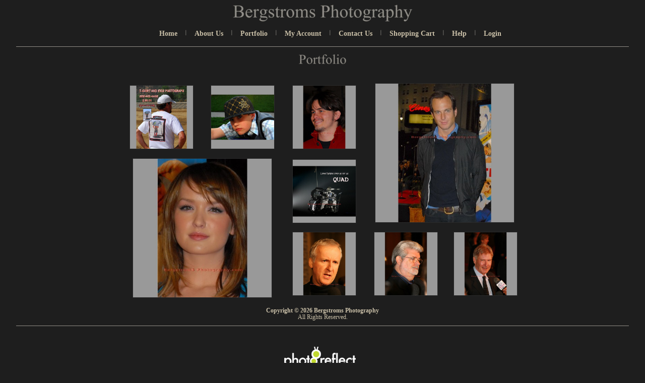

--- FILE ---
content_type: text/html; charset=utf-8
request_url: https://www.photoreflect.com/store/StorePortfolio.aspx?p=42139
body_size: 10907
content:


<!DOCTYPE html PUBLIC "-//W3C//DTD XHTML 1.0 Transitional//EN" "http://www.w3.org/TR/xhtml1/DTD/xhtml1-transitional.dtd">
<html xmlns="http://www.w3.org/1999/xhtml">
<head id="ctl01_Head1"><meta http-equiv="X-UA-Compatible" content="IE=edge" />
<meta http-equiv="MSThemeCompatible" content="yes" />
<script id="ctl01_ctl07" type="text/javascript" src="/store/js/jsShared/L10n.en-US.js"></script><script id="ctl01_ctl06" type="text/javascript" src="/store/js/jsShared/jquery/jquery.min.js"></script><script id="ctl01_ctl05" type="text/javascript" src="/store/js/jsShared/L10n.core.js"></script><script id="ctl01_ctl04" type="text/javascript" src="/store/js/jsShared/store.js"></script><script id="ctl01_ctl03" type="text/javascript" src="/store/js/help.js"></script><title>
	Bergstroms Photography at PhotoReflect
</title><meta property="og:title" content="Bergstroms Photography" /><meta property="og:type" content="website" /><meta property="og:image" content="https://BergstromSPhotos.photoreflect.com/web/bin/prpv.dll?cmd=logo&amp;id=0LWM&amp;f=1&amp;w=200&amp;h=200&amp;ha=c&amp;va=m" /><meta property="og:image:height" content="200" /><meta property="og:image:width" content="200" /><meta property="og:url" content="https://BergstromSPhotos.photoreflect.com" /><meta property="og:site_name" content="www.photoreflect.com" /><meta property="og:description" content="Photos professionally photographed by Bergstroms Photography © 2026" /><meta property="twitter:card" content="summary" /><meta property="twitter:site" content="@photoreflect" /><meta property="twitter:title" content="Bergstroms Photography" /><meta property="twitter:description" content="Photos professionally photographed by Bergstroms Photography © 2026" /><meta property="twitter:image" content="https://BergstromSPhotos.photoreflect.com/web/bin/prpv.dll?cmd=logo&amp;id=0LWM&amp;f=1&amp;w=200&amp;h=200&amp;ha=c&amp;va=m" /><meta property="fb:app_id" content="253185321409992" /><link id="ctl01_Link1" rel="stylesheet" type="text/css" href="CSS/global.css" /><link id="ctl01_ctl01" type="text/css" href="fonts/WebFonts/PhotoReflectWebDingsRegular.css" rel="Stylesheet" /><meta id="ctl01_ctl02" http-equiv="imagetoolbar" content="no" />
    <prx:GoogleTagManager ID="GoogleTagManager" GtmId="GTM-W3PZGH9"></prx:GoogleTagManager>
    <!--[if lt IE 7]>
	        <style type="text/css">
                .contacthdr { white-space:normal; }
            </style>
	<![endif]-->
<link id="ctl01_ctl08" href="App_Themes/Horz3colScenery4/Default.css" type="text/css" rel="stylesheet" /></head>
<body id="ctl01_storeBody" oncontextmenu="return false;" class="storeportfolio-body Chrome120 pid-0lwm">
    <form name="aspnetForm" method="post" action="StorePortfolio_9.aspx?p=42139" id="aspnetForm">
<div>
<input type="hidden" name="__VIEWSTATE" id="__VIEWSTATE" value="5cy1/Se/VFcX9Nw1h8knYkngGMzHVSj0NCBEn5c/qu9A/Evl3/tFIjLlpmqZz4/pkzSLMRkxa+h6puEFe5a8DNE3JA6Vo2KCUMDaOYLM3c9pjaeGCHY1Kqh6ZOkV6kvemQKigEkPARD2I5OqJIZWOqBihOAUyKqIFZagvXc13klZ631tc/JoIMkNBaepUknr3KIFHI+psEUr0mHBHacKwD2mo0XFIHFRqiML/XyHmUU4PvvWGeGCcNSNNAgFjKmiaAdfkZQJso+wVQyesYnJDA36zukEY21wo7+Rogbq1C1jnAKSMEtNC2Tq3+yj9EyOrIzb9Qm1Rc1lYWbuSqKJMqY3C+VMpuwlJCHTIljDMHf8sBMVK7oXsVxsxyMA0hlVe+zjg97ENsUs+dcHqKBL8qFWvErjmsmPHEIlr/A0lZR45ROWIAEfqBFnN1Bz5J66PnBW5GFBcL+lArFdFI2DrH82wmZEDkFk+eJ7fOH5tKiz3pMDmbAjkUjHZSdJxkorhtpXzw8DBFCmseaX3OMh43pyokS52edICPJoBXueWY+OcteDInM6s2lfNi13Rs9546fuCj+VGuPvkNUWvhwGpUGfprX/0pCecYDTDgL7NO+XOj4gXlKuSjyH9duihaIwBcH/lPD9O8nUJ6xkSKFYH+TLGjQMQdor4/Y/JS92C04xYcvWqPsk4VcxXfvsw1dkhv00M2AY5TJVF2VTMn4Mbp/Tz9o6tAQ3odn1AUTfki+Rbeco8YrCqmu/Vor/NW1CSxKOr68C5MK8QUZQZGnrCklid1M0LG6D22zqLCVGVGbetW7/QE0Cp+jvuShtxSM9EEl7UT7kWA16/UPK/mWZyAyOCrdp04D+RjwtsmRP+21YALj8isTP5V27eu0LVnTE3SCL+oCbcIXai3WW/F4x2zJ/kFc24xA5okMp15+HMouR6zIqZABCaPhtYr1sF0tQdU4EqZwXDKZd/iCUXNzkAR75e0hXOdHTTbH2Vb2ZhWTq5IOaABTf0qens/3UM4Y5TKCE+33nunOoRCSuwcLBkTEmsNSNXWPo43qwngsJAvgMx93Dw1ARxBZqvdgpHxIBZLEO46hMM+71LvBbU3Xvdy7LLPR/ZVkgML74+1ESH3lW9rD59ItOo2VxklY1vN3m5iGjSYG7BwwntG1iZdapLNfI9kqawAaBMb+5rQBPqG4QM3q6mD3I2AB4jfYIySdcEGt02H6G+/YWJBiWSA+Ye6UVFWjZmSpGg/WafqqqPbRxnp5y2I01VZ5H6xjPlM4cMyEPdjBKPWMQNt7XZG8uaGrV2JctMCyxgH/KV0GM8tkrMB1IxN4t7VY+FWNfKNTHp8f0utzaDCQX5/My5DiJHb3YfKRigwaK6sG8bPL4oLPqyGqnU5Yw2yQ1eDefV1UxEJUBON/g2n164DGVvuJN/3q2lTqC7wDPlcfSgesRbJ/H7Pnkc2YYVeJZ7KyngqMfEFUjozH7uDDcefR/8YH4n/du06kXiav77IhnVzo6SEgnFxvriQ7MjcU6eG6CpBiohU/OSWnhh36GpqmmNgZwW45Jl2M32AyTCxaSFnaWaMp43wZiriOKqVqmqRiNDvFq71cAD/DRn/hXWYriZNUut0aRJ9R7HE78UFY6QNV/sjnDLBcOGAieBAO5+YRbWeTmJlDz1/5mIYec8f7Bi0e8u4J1W+DDPkqB2QhlL52WS9HUBvspJEif9mKIIzZMvoB61EHzb9cuvEQeW7aYvVn0SP/0T+hy8Ec44lQhvol4EHS6fnsDAK7Ru3q3PBECaLQ2LiRga1VnM0pqBPPj/hJ4707BaN82JI3fpCtNWU9EOIvW2tw2ZDzdIlo/KFhSTIGZ1WN3F8bhPtgAy1D+jxJGf6yfs7/QNpexmnGbyEzjAxqobyhCEEotwog65oQEBqiO8ZWSHQy5uNmjMHfECUKPVe3b0uvN83dmNrfowFcqVFdXWZKy5pjrKEu2hAtQXxAAmpSLu2wUo+RGJUE9YhbqeXG8692oCr3XlR/SJPJMjOPUqs9Qrs2mzB3KrJl8dl/LOTkbIxaNSNTko6PIdWBuB8mmxylceutCaq3QwS8gr7KhMVl3M+WlP1/ZD7g6oE8MD3LlLCa5XvgNQ3Dgd5bBumGaESv6VOswcrGc0NoxzY4r1wJJvt99VvPOIA5lMiTtVzJzyZLm0s/G3wb6i/7SgKOtDX1fMmJXTcmL8PHunXzD/gyXRy5CCtwqd2Y47p1OqpqEYuScmBrtsBT4iO4aG8bVem4TbqT/gndSXBHeWo8ySe28Qi+KDi++jieMbi4+r5S6DXPhitcUdDUPNqFmOg1LKx9Nm2BYkzfcSVLtwwBxIt2fz3wkiV6JxZSZvCVLf/Ot+tpChbVZHT9gbd7Fw5biep6tpD9NHVCBmegsHg8umLJV6neXsXLsqJ6Yr5q6VRHGwWQdgTQ+5UjgVZGr+zzYv/p6tsOLW2KfHMkIEbZBtHMuKwSQeu9fR4R1qA99w/pfK7u06VX0ZNQ6rNgUmD3FO/JrhmCipwRRELLDC456+La1Ej5z8R/Mhm8PEqNOmwts4RydrDJbfnHfdOHJ4eVN+HpiWoQ0PNNG/Edt30/PkLVF6YPRzT+ttURlXPG5lz8hlll+wA3wR6fHNZR2G/pn27qsKV9dhE1ESGkxXHbFQQ2aJM1ud6RPUAdjumOxH70ckR/ahUKa6MUcKtoReQiOzDO6hyaN8sGiCs7/VpX/XNWTNFgqV711jb4kDnoqMZ5I3j2C/hl03jrEeQQcuF5LGgLPgugtcnjAB3IuDRb7aA+0nXmrr+ju7lkHQPJHLAzgyd6JiFrhlwWs4AkumQXO+BmBbWWbc+dDqhiVuy8GFxCLSIxKQhK0hkn2K9gFjyxb9yKu2jj0BK1ZndzECjcxPgIfSCZHmJAdo6uwh/ydeeVkH8DluhR4ze+vOSbjdjoOER8KKNNBvhK0Zkv9BSpvbkk00X+kRPVC5w8eqyaO6nmWO8CB0XcOv5kUU7LQcH5mFjqJMT+f7Z0MUyHCkNNGU4U7ktJAiMIevB8OZ/dhyEqXevR3S5VxWZLzLTzBOsDo729/2/Og0nct+XJ/zw2evHtw/[base64]/pzQYyKKUgIH+9ZqFImchjXbl7gY9CL62vyH8aF2GVQkl43CIZ7/zmgqmmicM/Qs1hdUP7pXfRsD6r2/FmPd6mdk9HsYIUXPpIU6HKwre3L3DBO8UleCeWsPnx0LavRlQllzjwOxVfFR/lGEaVSxi5XniAUv+t6vvBuX+mRsU1/FzmeSEjXN9kZlMdprKIJ/n5hWsC92+txMdmQOmDnsQMucbLUw+fDyTp4ESl3MJvOfmUazxY7MCyGQwoMSLuai17KfEGh0wZXQaxvOvt/T9Hq951sK/nbow3IZgh8yPppKH/HZzrD6nfH5miVGgiewg==" />
</div>


<script src="/store/js/jsShared/jquery/jquery.blockui.js" type="text/javascript"></script>
<script src="/store/js/jsShared/jquery/blockuidefaults.js" type="text/javascript"></script>
<script src="/store/js/jsShared/jquery/jquery.class.js" type="text/javascript"></script>
<script src="/store/js/jsShared/EdgPage.js" type="text/javascript"></script>
<script src="/store/js/jsShared/EdgControl.js" type="text/javascript"></script>
<script type="text/javascript">
//<![CDATA[
Global = {VirtualRoot: '/store'};window.ieSelectZIndexBug = false;
//]]>
</script>

<script src="/store/js/prport.js" type="text/javascript"></script>
<script src="/store/js/jsShared/jquery/jquery.cookie.js" type="text/javascript"></script>
<script src="/store/js/jsShared/json.js" type="text/javascript"></script>
    <center>
        <div style="width: 100%; padding: 3px 0px 8px 0px; text-align: center;">
            
<div id="ctl01_JTextCompany_ImageDiv" style="width:100%;height:40px;max-width:550px;background-image:url(/jtxt/r.jtxt?a=c&amp;t0=Bergstroms+Photography&amp;w=550&amp;h=40&amp;st=1403);background-repeat:no-repeat;background-position:center top;margin:auto;"></div>

        </div>
        <div style="width: 100%; text-align: center; vertical-align: middle; font-size: 1.1em;">
            <div class="header">
                <ul>
                    <li id="ctl01_LiHome">
                        <a id="ctl01_HyperLinkHome" href="store.aspx?p=42139">Home</a>
                    </li>
                    <li id="ctl01_LiAboutUs">
                        <a id="ctl01_HyperLinkAboutUs" href="StoreAbout.aspx?p=42139">About Us</a>
                    </li>
                    <li id="ctl01_LiPortfolio">
                        <a id="ctl01_HyperLinkPortfolio" href="StorePortfolio.aspx?p=42139">Portfolio</a>
                    </li>
                    <li id="ctl01_LiMyAccount">
                        <a id="ctl01_HyperLinkMyAccount" href="account/myaccount.aspx">My Account</a>
                    </li>
                    <li id="ctl01_LiContactUs">
                        <a id="ctl01_HyperLinkContactUs" href="StoreContact.aspx?p=42139">Contact Us</a>
                    </li>
                    <li id="ctl01_LiShoppingCart">
                        <a id="ctl01_HyperLinkShoppingCart" href="Cart.aspx">Shopping Cart</a>
                    </li>
                    <li id="ctl01_LiHelp">
                        <a id="ctl01_HyperLinkHelp" href="javascript:(function() { $(&#39;div[id$=PanelHelp]&#39;).slideToggle(); })();">Help</a>
                    </li>
                    <li id="ctl01_LiLogin">
                        <a id="ctl01_HyperLinkLogin" href="/store/Login.aspx?returnurl=https%3a%2f%2fwww.photoreflect.com%2fstore%2fStorePortfolio.aspx%3fp%3d42139">Login</a>
                    </li>
                </ul>
            </div>
        </div>
        
        
        <div class="portfolio" style="text-align: center; width: 95%; margin: 10px 0px 10px 0px;
            padding: 10px 0px 10px 0px;">
            <center>
                
                
                
                
                
 <div id="StorePortfolioPage" class="store-page" >
    <table border="0" cellpadding="0" cellspacing="0" class="storePortfolio" style="text-align: center; margin: auto;">
        <tr>
            <td align="center">
                <div class="portfolioJtxt">
                    <h1><img id="ctl01_CPCenter_JTextPort_Image1" src="/jtxt/r.jtxt?a=c&amp;t0=Portfolio&amp;w=300&amp;h=30&amp;st=1403&amp;gif=1&amp;alt=1403" alt="Portfolio" style="height:30px;width:300px;border-width:0px;" />

</h1>
                </div>
                
            </td>
        </tr>
    </table>
    
    <table width="800" border="1" cellspacing="0" cellpadding="0" class="storePortfolio"
        style="text-align: center; margin: auto;">
        <tr>
            <td style="width: 20%">
                <table class="bordercolor" cellspacing="0" cellpadding="0" style="text-align: center;
                    margin: auto;">
                    <tr>
                        <td class="portfoliobg">
                        </td>
                        <td class="portfoliobg">
                        </td>
                        <td class="portfoliobg">
                        </td>
                    </tr>
                    <tr>
                        <td class="portfoliobg">
                        </td>
                        <td class="portfoliobg">
                            <a href="javascript:showOne('Photo1')">
                                <img src="https://www.photoreflect.com/web/bin/prpv.dll?cmd=photo&z=6B790E56EB606419E4120A620F396DE0A2106CFF31995BD52772B938FFE7CE98E7871F73BBB716DB8B599041D60B1673&ts=1219430444&s=125" id="ctl01_CPCenter_Photo1" name="Photo1" height="125" width="125" class="portfoliopad" alt="Portfolio" onload="protectImage(this)" i="0LWMPORT000088" /></a>
                        </td>
                        <td class="portfoliobg">
                        </td>
                    </tr>
                    <tr>
                        <td class="portfoliobg">
                        </td>
                        <td class="portfoliobg">
                        </td>
                        <td class="portfoliobg">
                        </td>
                    </tr>
                </table>
            </td>
            <td style="width: 20%">
                <table class="bordercolor" cellspacing="0" cellpadding="0" style="text-align: center;
                    margin: auto;">
                    <tr>
                        <td class="portfoliobg">
                        </td>
                        <td class="portfoliobg">
                        </td>
                        <td class="portfoliobg">
                        </td>
                    </tr>
                    <tr>
                        <td class="portfoliobg">
                        </td>
                        <td class="portfoliobg">
                            <a href="javascript:showOne('Photo2')">
                                <img src="https://www.photoreflect.com/web/bin/prpv.dll?cmd=photo&z=6B790E56EB606419E4120A620F396DE0A2106CFF31995BD562E99AC2C70A3BDDE7871F73BBB716DB8B599041D60B1673&ts=1219430444&s=125" id="ctl01_CPCenter_Photo2" name="Photo2" height="125" width="125" class="portfoliopad" alt="Portfolio" onload="protectImage(this)" i="0LWMPORT000009" /></a>
                        </td>
                        <td class="portfoliobg">
                        </td>
                    </tr>
                    <tr>
                        <td class="portfoliobg">
                        </td>
                        <td class="portfoliobg">
                        </td>
                        <td class="portfoliobg">
                        </td>
                    </tr>
                </table>
            </td>
            <td style="width: 20%">
                <table class="bordercolor" border="0" cellspacing="0" cellpadding="0" style="text-align: center;
                    margin: auto;">
                    <tr>
                        <td class="portfoliobg">
                        </td>
                        <td class="portfoliobg">
                        </td>
                        <td class="portfoliobg">
                        </td>
                    </tr>
                    <tr>
                        <td class="portfoliobg">
                        </td>
                        <td class="portfoliobg">
                            <a href="javascript:showOne('Photo3')">
                                <img src="https://www.photoreflect.com/web/bin/prpv.dll?cmd=photo&z=6B790E56EB606419E4120A620F396DE0A2106CFF31995BD5AD473584BC66C86FE7871F73BBB716DB8B599041D60B1673&ts=1219430444&s=125" id="ctl01_CPCenter_Photo3" name="Photo3" height="125" width="125" class="portfoliopad" alt="Portfolio" onload="protectImage(this)" i="0LWMPORT000012" /></a>
                        </td>
                        <td class="portfoliobg">
                        </td>
                    </tr>
                    <tr>
                        <td class="portfoliobg">
                        </td>
                        <td class="portfoliobg">
                        </td>
                        <td class="portfoliobg">
                        </td>
                    </tr>
                </table>
            </td>
            <td rowspan="2" colspan="2" style="padding-bottom: 10px">
                <table class="bordercolor" cellspacing="0" cellpadding="0" style="text-align: center;
                    margin: auto; ">
                    <tr>
                        <td class="portfoliobg">
                        </td>
                        <td class="portfoliobg">
                        </td>
                        <td class="portfoliobg">
                        </td>
                    </tr>
                    <tr>
                        <td class="portfoliobg">
                        </td>
                        <td class="portfoliobg">
                            <a href="javascript:showOne('Photo4')">
                                <img src="https://www.photoreflect.com/web/bin/prpv.dll?cmd=photo&z=6B790E56EB606419E4120A620F396DE0A2106CFF31995BD538C4089045CC3DBBE7871F73BBB716DB8B599041D60B1673&ts=1219430444&s=275" id="ctl01_CPCenter_Photo4" name="Photo4" height="275" width="275" class="portfoliopad" alt="Portfolio" onload="protectImage(this)" i="0LWMPORT000013" /></a>
                        </td>
                        <td class="portfoliobg">
                        </td>
                    </tr>
                    <tr>
                        <td class="portfoliobg">
                        </td>
                        <td class="portfoliobg">
                        </td>
                        <td class="portfoliobg">
                        </td>
                    </tr>
                </table>
            </td>
        </tr>
        <tr>
            <td rowspan="2" colspan="2" style="padding-top: 10px">
                <table class="bordercolor" cellspacing="0" cellpadding="0" style="text-align: center;
                    margin: auto;">
                    <tr>
                        <td class="portfoliobg">
                        </td>
                        <td class="portfoliobg">
                        </td>
                        <td class="portfoliobg">
                        </td>
                    </tr>
                    <tr>
                        <td class="portfoliobg">
                        </td>
                        <td class="portfoliobg" >
                            <a href="javascript:showOne('Photo5')">
                                <img src="https://www.photoreflect.com/web/bin/prpv.dll?cmd=photo&z=6B790E56EB606419E4120A620F396DE0A2106CFF31995BD54F19B5BECE8343C4E7871F73BBB716DB8B599041D60B1673&ts=1219430444&s=275" id="ctl01_CPCenter_Photo5" name="Photo5" height="275" width="275" class="portfoliopad" alt="Portfolio" onload="protectImage(this)" i="0LWMPORT000016" /></a>
                        </td>
                        <td class="portfoliobg">
                        </td>
                    </tr>
                    <tr>
                        <td class="portfoliobg">
                        </td>
                        <td class="portfoliobg">
                        </td>
                        <td class="portfoliobg">
                        </td>
                    </tr>
                </table>
            </td>
            <td>
                <table class="bordercolor" cellspacing="0" cellpadding="0" style="text-align: center;
                    margin: auto;">
                    <tr>
                        <td class="portfoliobg">
                        </td>
                        <td class="portfoliobg">
                        </td>
                        <td class="portfoliobg">
                        </td>
                    </tr>
                    <tr>
                        <td class="portfoliobg">
                        </td>
                        <td class="portfoliobg">
                            <a href="javascript:showOne('Photo6')">
                                <img src="https://www.photoreflect.com/web/bin/prpv.dll?cmd=photo&z=6B790E56EB606419E4120A620F396DE0A2106CFF31995BD5815B94C0C94A9BD9E7871F73BBB716DB8B599041D60B1673&ts=1219430444&s=125" id="ctl01_CPCenter_Photo6" name="Photo6" height="125" width="125" class="portfoliopad" alt="Portfolio" onload="protectImage(this)" i="0LWMPORT000019" /></a>
                        </td>
                        <td class="portfoliobg">
                        </td>
                    </tr>
                    <tr>
                        <td class="portfoliobg">
                        </td>
                        <td class="portfoliobg">
                        </td>
                        <td class="portfoliobg">
                        </td>
                    </tr>
                </table>
            </td>
        </tr>
        <tr>
            <td>
                <table class="bordercolor" cellspacing="0" cellpadding="0" style="text-align: center;
                    margin: auto;">
                    <tr>
                        <td class="portfoliobg">
                        </td>
                        <td class="portfoliobg">
                        </td>
                        <td class="portfoliobg">
                        </td>
                    </tr>
                    <tr>
                        <td class="portfoliobg">
                        </td>
                        <td class="portfoliobg">
                            <a href="javascript:showOne('Photo7')">
                                <img src="https://www.photoreflect.com/web/bin/prpv.dll?cmd=photo&z=6B790E56EB606419E4120A620F396DE0A2106CFF31995BD5687C2A223C3A3A47E7871F73BBB716DB8B599041D60B1673&ts=1219430444&s=125" id="ctl01_CPCenter_Photo7" name="Photo7" height="125" width="125" class="portfoliopad" alt="Portfolio" onload="protectImage(this)" i="0LWMPORT000020" /></a>
                        </td>
                        <td class="portfoliobg">
                        </td>
                    </tr>
                    <tr>
                        <td class="portfoliobg">
                        </td>
                        <td class="portfoliobg">
                        </td>
                        <td class="portfoliobg">
                        </td>
                    </tr>
                </table>
            </td>
            <td style="width: 20%">
                <table class="bordercolor" cellspacing="0" cellpadding="0" style="text-align: center;
                    margin: auto;">
                    <tr>
                        <td class="portfoliobg">
                        </td>
                        <td class="portfoliobg">
                        </td>
                        <td class="portfoliobg">
                        </td>
                    </tr>
                    <tr>
                        <td class="portfoliobg">
                        </td>
                        <td class="portfoliobg">
                            <a href="javascript:showOne('Photo8')">
                                <img src="https://www.photoreflect.com/web/bin/prpv.dll?cmd=photo&z=6B790E56EB606419E4120A620F396DE0A2106CFF31995BD5F0450F1D76F80329E7871F73BBB716DB8B599041D60B1673&ts=1219430444&s=125" id="ctl01_CPCenter_Photo8" name="Photo8" height="125" width="125" class="portfoliopad" alt="Portfolio" onload="protectImage(this)" i="0LWMPORT000021" /></a>
                        </td>
                        <td class="portfoliobg">
                        </td>
                    </tr>
                    <tr>
                        <td class="portfoliobg">
                        </td>
                        <td class="portfoliobg">
                        </td>
                        <td class="portfoliobg">
                        </td>
                    </tr>
                </table>
            </td>
            <td width="19%">
                <table class="bordercolor" border="0" cellspacing="0" cellpadding="0" style="text-align: center;
                    margin: auto;">
                    <tr>
                        <td class="portfoliobg">
                        </td>
                        <td class="portfoliobg">
                        </td>
                        <td class="portfoliobg">
                        </td>
                    </tr>
                    <tr>
                        <td class="portfoliobg">
                        </td>
                        <td class="portfoliobg">
                            <a href="javascript:showOne('Photo9')">
                                <img src="https://www.photoreflect.com/web/bin/prpv.dll?cmd=photo&z=6B790E56EB606419E4120A620F396DE0A2106CFF31995BD5EDA4ABC14E1DC817E7871F73BBB716DB8B599041D60B1673&ts=1219430444&s=125" id="ctl01_CPCenter_Photo9" name="Photo9" height="125" width="125" class="portfoliopad" alt="Portfolio" onload="protectImage(this)" i="0LWMPORT000022" /></a>
                        </td>
                        <td class="portfoliobg">
                        </td>
                    </tr>
                    <tr>
                        <td class="portfoliobg">
                        </td>
                        <td class="portfoliobg">
                        </td>
                        <td class="portfoliobg">
                        </td>
                    </tr>
                </table>
            </td>
        </tr>
        <tr>
            <td class="copyright" align="center" height="45" valign="bottom" colspan="5">
                <strong>
                    <span id="ctl01_CPCenter_Copyright">Copyright &copy; 2026 Bergstroms Photography</span></strong><br />
                All Rights Reserved. 
                <br />
            </td>
        </tr>
    </table>
</div>

            </center>
        </div>
        
        
        <div id="FindPhotos">
            
            
        </div>
        <div id="RecentEvents">
            
            
        </div>
        <div id="minicart">
            
            
        </div>
        <div style="max-width: 350px; margin-left: auto; margin-right: auto; clear: both; padding-top: 30px;">
                <div class="prlogo">
                </div>
        </div>
        <div style="padding: 10px; clear: both;">
            <a href="/store/Copyright.aspx" target="_top" style="display: inline;" class="menu">
                Copyright&nbsp;and&nbsp;Disclaimer </a>
            <span class="footersep">&nbsp;&nbsp;&nbsp;&nbsp;&nbsp;&nbsp;&nbsp;&nbsp;&nbsp;&nbsp;&nbsp;</span>
            <a href="/store/Privacy.aspx" target="_top" style="display: inline;" class="menu">
                PhotoReflect&nbsp;Privacy&nbsp;Policy</a>
            <span class="footersep">&nbsp;&nbsp;&nbsp;&nbsp;&nbsp;&nbsp;&nbsp;&nbsp;&nbsp;&nbsp;&nbsp;</span>
            <a href="javascript:MoreHelpClick();" target="_top" style="display: inline;" class="menu">
                Who&nbsp;Should&nbsp;I&nbsp;Contact?</a>
            <br />
            &copy;
            1999
            -
            <span id="ctl01_Date">2026</span>
            PhotoReflect LLC.
        </div>
    </center>
    
<div>

	<input type="hidden" name="__VIEWSTATEGENERATOR" id="__VIEWSTATEGENERATOR" value="E2F86BD7" />
</div>

<script type="text/javascript">
//<![CDATA[

var imagenames=[];
var padcolor="999999";

imagenames[0]="Photo1";
imagenames[1]="Photo2";
imagenames[2]="Photo3";
imagenames[3]="Photo4";
imagenames[4]="Photo5";
imagenames[5]="Photo6";
imagenames[6]="Photo7";
imagenames[7]="Photo8";
imagenames[8]="Photo9";

var portPhotos = [{"Id":"0LWMPORT000088","Flags":1025,"Src":"https:\/\/www.photoreflect.com\/web\/bin\/prpv.dll?cmd=photo&z=6B790E56EB606419E4120A620F396DE0A2106CFF31995BD52772B938FFE7CE98E7871F73BBB716DB8B599041D60B1673&ts=1219430444","PadColor":"999999"},{"Id":"0LWMPORT000009","Flags":1028,"Src":"https:\/\/www.photoreflect.com\/web\/bin\/prpv.dll?cmd=photo&z=6B790E56EB606419E4120A620F396DE0A2106CFF31995BD562E99AC2C70A3BDDE7871F73BBB716DB8B599041D60B1673&ts=1219430444","PadColor":"999999"},{"Id":"0LWMPORT000012","Flags":1025,"Src":"https:\/\/www.photoreflect.com\/web\/bin\/prpv.dll?cmd=photo&z=6B790E56EB606419E4120A620F396DE0A2106CFF31995BD5AD473584BC66C86FE7871F73BBB716DB8B599041D60B1673&ts=1219430444","PadColor":"999999"},{"Id":"0LWMPORT000013","Flags":1025,"Src":"https:\/\/www.photoreflect.com\/web\/bin\/prpv.dll?cmd=photo&z=6B790E56EB606419E4120A620F396DE0A2106CFF31995BD538C4089045CC3DBBE7871F73BBB716DB8B599041D60B1673&ts=1219430444","PadColor":"999999"},{"Id":"0LWMPORT000016","Flags":1025,"Src":"https:\/\/www.photoreflect.com\/web\/bin\/prpv.dll?cmd=photo&z=6B790E56EB606419E4120A620F396DE0A2106CFF31995BD54F19B5BECE8343C4E7871F73BBB716DB8B599041D60B1673&ts=1219430444","PadColor":"999999"},{"Id":"0LWMPORT000019","Flags":1028,"Src":"https:\/\/www.photoreflect.com\/web\/bin\/prpv.dll?cmd=photo&z=6B790E56EB606419E4120A620F396DE0A2106CFF31995BD5815B94C0C94A9BD9E7871F73BBB716DB8B599041D60B1673&ts=1219430444","PadColor":"999999"},{"Id":"0LWMPORT000020","Flags":1025,"Src":"https:\/\/www.photoreflect.com\/web\/bin\/prpv.dll?cmd=photo&z=6B790E56EB606419E4120A620F396DE0A2106CFF31995BD5687C2A223C3A3A47E7871F73BBB716DB8B599041D60B1673&ts=1219430444","PadColor":"999999"},{"Id":"0LWMPORT000021","Flags":1025,"Src":"https:\/\/www.photoreflect.com\/web\/bin\/prpv.dll?cmd=photo&z=6B790E56EB606419E4120A620F396DE0A2106CFF31995BD5F0450F1D76F80329E7871F73BBB716DB8B599041D60B1673&ts=1219430444","PadColor":"999999"},{"Id":"0LWMPORT000022","Flags":1025,"Src":"https:\/\/www.photoreflect.com\/web\/bin\/prpv.dll?cmd=photo&z=6B790E56EB606419E4120A620F396DE0A2106CFF31995BD5EDA4ABC14E1DC817E7871F73BBB716DB8B599041D60B1673&ts=1219430444","PadColor":"999999"},{"Id":"0LWMPORT000030","Flags":1028,"Src":"https:\/\/www.photoreflect.com\/web\/bin\/prpv.dll?cmd=photo&z=6B790E56EB606419E4120A620F396DE0A2106CFF31995BD5A8A29A67F08A4056E7871F73BBB716DB8B599041D60B1673&ts=1219430444","PadColor":"999999"},{"Id":"0LWMPORT000023","Flags":1025,"Src":"https:\/\/www.photoreflect.com\/web\/bin\/prpv.dll?cmd=photo&z=6B790E56EB606419E4120A620F396DE0A2106CFF31995BD5DAC0C64882EA4817E7871F73BBB716DB8B599041D60B1673&ts=1219430444","PadColor":"999999"},{"Id":"0LWMPORT000017","Flags":1025,"Src":"https:\/\/www.photoreflect.com\/web\/bin\/prpv.dll?cmd=photo&z=6B790E56EB606419E4120A620F396DE0A2106CFF31995BD54E0C08E9EC822D4BE7871F73BBB716DB8B599041D60B1673&ts=1219430444","PadColor":"999999"},{"Id":"0LWMPORT000024","Flags":1025,"Src":"https:\/\/www.photoreflect.com\/web\/bin\/prpv.dll?cmd=photo&z=6B790E56EB606419E4120A620F396DE0A2106CFF31995BD5CFE684FB5160C264E7871F73BBB716DB8B599041D60B1673&ts=1219430444","PadColor":"999999"},{"Id":"0LWMPORT000014","Flags":1025,"Src":"https:\/\/www.photoreflect.com\/web\/bin\/prpv.dll?cmd=photo&z=6B790E56EB606419E4120A620F396DE0A2106CFF31995BD58D7BAAA699CA9AD2E7871F73BBB716DB8B599041D60B1673&ts=1219430444","PadColor":"999999"},{"Id":"0LWMPORT000025","Flags":1028,"Src":"https:\/\/www.photoreflect.com\/web\/bin\/prpv.dll?cmd=photo&z=6B790E56EB606419E4120A620F396DE0A2106CFF31995BD56279E7DDED74D676E7871F73BBB716DB8B599041D60B1673&ts=1219430444","PadColor":"999999"},{"Id":"0LWMPORT000010","Flags":1028,"Src":"https:\/\/www.photoreflect.com\/web\/bin\/prpv.dll?cmd=photo&z=6B790E56EB606419E4120A620F396DE0A2106CFF31995BD53AAEF71A6AE1740DE7871F73BBB716DB8B599041D60B1673&ts=1219430444","PadColor":"999999"},{"Id":"0LWMPORT000038","Flags":1028,"Src":"https:\/\/www.photoreflect.com\/web\/bin\/prpv.dll?cmd=photo&z=6B790E56EB606419E4120A620F396DE0A2106CFF31995BD519201F864A666BD6E7871F73BBB716DB8B599041D60B1673&ts=1219430444","PadColor":"999999"},{"Id":"0LWMPORT000011","Flags":1028,"Src":"https:\/\/www.photoreflect.com\/web\/bin\/prpv.dll?cmd=photo&z=6B790E56EB606419E4120A620F396DE0A2106CFF31995BD56C6D8CEF0DC95DA5E7871F73BBB716DB8B599041D60B1673&ts=1219430444","PadColor":"999999"},{"Id":"0LWMPORT000026","Flags":1028,"Src":"https:\/\/www.photoreflect.com\/web\/bin\/prpv.dll?cmd=photo&z=6B790E56EB606419E4120A620F396DE0A2106CFF31995BD52BF414051CA7DA87E7871F73BBB716DB8B599041D60B1673&ts=1219430444","PadColor":"999999"},{"Id":"0LWMPORT000036","Flags":1025,"Src":"https:\/\/www.photoreflect.com\/web\/bin\/prpv.dll?cmd=photo&z=6B790E56EB606419E4120A620F396DE0A2106CFF31995BD56D1E4057F8BC40D3E7871F73BBB716DB8B599041D60B1673&ts=1219430444","PadColor":"999999"},{"Id":"0LWMPORT000028","Flags":1028,"Src":"https:\/\/www.photoreflect.com\/web\/bin\/prpv.dll?cmd=photo&z=6B790E56EB606419E4120A620F396DE0A2106CFF31995BD5379FA52FEDE8EBA7E7871F73BBB716DB8B599041D60B1673&ts=1219430444","PadColor":"999999"},{"Id":"0LWMPORT000031","Flags":1028,"Src":"https:\/\/www.photoreflect.com\/web\/bin\/prpv.dll?cmd=photo&z=6B790E56EB606419E4120A620F396DE0A2106CFF31995BD569B5EDA3D1EF55B8E7871F73BBB716DB8B599041D60B1673&ts=1219430444","PadColor":"999999"},{"Id":"0LWMPORT000032","Flags":1025,"Src":"https:\/\/www.photoreflect.com\/web\/bin\/prpv.dll?cmd=photo&z=6B790E56EB606419E4120A620F396DE0A2106CFF31995BD57DC4E78DD4AE81B0E7871F73BBB716DB8B599041D60B1673&ts=1219430444","PadColor":"999999"},{"Id":"0LWMPORT000004","Flags":1025,"Src":"https:\/\/www.photoreflect.com\/web\/bin\/prpv.dll?cmd=photo&z=6B790E56EB606419E4120A620F396DE0A2106CFF31995BD57B9F2B8C9B2247FDE7871F73BBB716DB8B599041D60B1673&ts=1219430444","PadColor":"999999"},{"Id":"0LWMPORT000035","Flags":1025,"Src":"https:\/\/www.photoreflect.com\/web\/bin\/prpv.dll?cmd=photo&z=6B790E56EB606419E4120A620F396DE0A2106CFF31995BD586F608055397ED01E7871F73BBB716DB8B599041D60B1673&ts=1219430444","PadColor":"999999"},{"Id":"0LWMPORT000018","Flags":1025,"Src":"https:\/\/www.photoreflect.com\/web\/bin\/prpv.dll?cmd=photo&z=6B790E56EB606419E4120A620F396DE0A2106CFF31995BD50F3C6D31F22CFFF7E7871F73BBB716DB8B599041D60B1673&ts=1219430444","PadColor":"999999"},{"Id":"0LWMPORT000034","Flags":1025,"Src":"https:\/\/www.photoreflect.com\/web\/bin\/prpv.dll?cmd=photo&z=6B790E56EB606419E4120A620F396DE0A2106CFF31995BD5561399785C4AEB38E7871F73BBB716DB8B599041D60B1673&ts=1219430444","PadColor":"999999"},{"Id":"0LWMPORT000008","Flags":1025,"Src":"https:\/\/www.photoreflect.com\/web\/bin\/prpv.dll?cmd=photo&z=6B790E56EB606419E4120A620F396DE0A2106CFF31995BD5E1058E22ECD77464E7871F73BBB716DB8B599041D60B1673&ts=1219430444","PadColor":"999999"},{"Id":"0LWMPORT000027","Flags":1025,"Src":"https:\/\/www.photoreflect.com\/web\/bin\/prpv.dll?cmd=photo&z=6B790E56EB606419E4120A620F396DE0A2106CFF31995BD5A73F6AFAC1E9FCEDE7871F73BBB716DB8B599041D60B1673&ts=1219430444","PadColor":"999999"},{"Id":"0LWMPORT000001","Flags":1028,"Src":"https:\/\/www.photoreflect.com\/web\/bin\/prpv.dll?cmd=photo&z=6B790E56EB606419E4120A620F396DE0A2106CFF31995BD5291F320A33612BFBE7871F73BBB716DB8B599041D60B1673&ts=1219430444","PadColor":"999999"},{"Id":"0LWMPORT000029","Flags":1028,"Src":"https:\/\/www.photoreflect.com\/web\/bin\/prpv.dll?cmd=photo&z=6B790E56EB606419E4120A620F396DE0A2106CFF31995BD5B2521B8187CBEC6CE7871F73BBB716DB8B599041D60B1673&ts=1219430444","PadColor":"999999"},{"Id":"0LWMPORT000005","Flags":1028,"Src":"https:\/\/www.photoreflect.com\/web\/bin\/prpv.dll?cmd=photo&z=6B790E56EB606419E4120A620F396DE0A2106CFF31995BD5D0F74891F39DCDFBE7871F73BBB716DB8B599041D60B1673&ts=1219430444","PadColor":"999999"},{"Id":"0LWMPORT000015","Flags":1025,"Src":"https:\/\/www.photoreflect.com\/web\/bin\/prpv.dll?cmd=photo&z=6B790E56EB606419E4120A620F396DE0A2106CFF31995BD5C9AA0ED06DC02B29E7871F73BBB716DB8B599041D60B1673&ts=1219430444","PadColor":"999999"},{"Id":"0LWMPORT000007","Flags":1026,"Src":"https:\/\/www.photoreflect.com\/web\/bin\/prpv.dll?cmd=photo&z=6B790E56EB606419E4120A620F396DE0A2106CFF31995BD536448AD43E19BD63E7871F73BBB716DB8B599041D60B1673&ts=1219430444","PadColor":"999999"},{"Id":"0LWMPORT000033","Flags":1025,"Src":"https:\/\/www.photoreflect.com\/web\/bin\/prpv.dll?cmd=photo&z=6B790E56EB606419E4120A620F396DE0A2106CFF31995BD550A5462913C3B1DFE7871F73BBB716DB8B599041D60B1673&ts=1219430444","PadColor":"999999"},{"Id":"0LWMPORT000039","Flags":1028,"Src":"https:\/\/www.photoreflect.com\/web\/bin\/prpv.dll?cmd=photo&z=6B790E56EB606419E4120A620F396DE0A2106CFF31995BD599C8749E044DF42DE7871F73BBB716DB8B599041D60B1673&ts=1219430444","PadColor":"999999"},{"Id":"0LWMPORT000003","Flags":1028,"Src":"https:\/\/www.photoreflect.com\/web\/bin\/prpv.dll?cmd=photo&z=6B790E56EB606419E4120A620F396DE0A2106CFF31995BD5C6BD1BF00C454A15E7871F73BBB716DB8B599041D60B1673&ts=1219430444","PadColor":"999999"},{"Id":"0LWMPORT000002","Flags":1026,"Src":"https:\/\/www.photoreflect.com\/web\/bin\/prpv.dll?cmd=photo&z=6B790E56EB606419E4120A620F396DE0A2106CFF31995BD56E143ADE9C48D351E7871F73BBB716DB8B599041D60B1673&ts=1219430444","PadColor":"999999"},{"Id":"0LWMPORT000006","Flags":1028,"Src":"https:\/\/www.photoreflect.com\/web\/bin\/prpv.dll?cmd=photo&z=6B790E56EB606419E4120A620F396DE0A2106CFF31995BD535189970FD2DFF72E7871F73BBB716DB8B599041D60B1673&ts=1219430444","PadColor":"999999"},{"Id":"0LWMPORT000000","Flags":1028,"Src":"https:\/\/www.photoreflect.com\/web\/bin\/prpv.dll?cmd=photo&z=6B790E56EB606419E4120A620F396DE0A2106CFF31995BD54AC93D3363786CFCE7871F73BBB716DB8B599041D60B1673&ts=1219430444","PadColor":"999999"},{"Id":"0LWMPORT000037","Flags":1025,"Src":"https:\/\/www.photoreflect.com\/web\/bin\/prpv.dll?cmd=photo&z=6B790E56EB606419E4120A620F396DE0A2106CFF31995BD5DB72D8530EB7B2A5E7871F73BBB716DB8B599041D60B1673&ts=1219430444","PadColor":"999999"},{"Id":"0LWMPORT000040","Flags":1028,"Src":"https:\/\/www.photoreflect.com\/web\/bin\/prpv.dll?cmd=photo&z=6B790E56EB606419E4120A620F396DE0A2106CFF31995BD501D9118964708E57E7871F73BBB716DB8B599041D60B1673&ts=1219430444","PadColor":"999999"},{"Id":"0LWMPORT000041","Flags":1025,"Src":"https:\/\/www.photoreflect.com\/web\/bin\/prpv.dll?cmd=photo&z=6B790E56EB606419E4120A620F396DE0A2106CFF31995BD51C6870890C8B2918E7871F73BBB716DB8B599041D60B1673&ts=1219430444","PadColor":"999999"},{"Id":"0LWMPORT000042","Flags":1025,"Src":"https:\/\/www.photoreflect.com\/web\/bin\/prpv.dll?cmd=photo&z=6B790E56EB606419E4120A620F396DE0A2106CFF31995BD5084B42286C92D44BE7871F73BBB716DB8B599041D60B1673&ts=1219430444","PadColor":"999999"},{"Id":"0LWMPORT000043","Flags":1025,"Src":"https:\/\/www.photoreflect.com\/web\/bin\/prpv.dll?cmd=photo&z=6B790E56EB606419E4120A620F396DE0A2106CFF31995BD5FA72EE4C74BB5D59E7871F73BBB716DB8B599041D60B1673&ts=1219430444","PadColor":"999999"},{"Id":"0LWMPORT000044","Flags":1025,"Src":"https:\/\/www.photoreflect.com\/web\/bin\/prpv.dll?cmd=photo&z=6B790E56EB606419E4120A620F396DE0A2106CFF31995BD5CC4AEFFC4CCC27DCE7871F73BBB716DB8B599041D60B1673&ts=1219430444","PadColor":"999999"},{"Id":"0LWMPORT000045","Flags":1025,"Src":"https:\/\/www.photoreflect.com\/web\/bin\/prpv.dll?cmd=photo&z=6B790E56EB606419E4120A620F396DE0A2106CFF31995BD51AF44541BD12193BE7871F73BBB716DB8B599041D60B1673&ts=1219430444","PadColor":"999999"},{"Id":"0LWMPORT000046","Flags":1025,"Src":"https:\/\/www.photoreflect.com\/web\/bin\/prpv.dll?cmd=photo&z=6B790E56EB606419E4120A620F396DE0A2106CFF31995BD5C4EDABF07B0BB3BCE7871F73BBB716DB8B599041D60B1673&ts=1219430444","PadColor":"999999"},{"Id":"0LWMPORT000047","Flags":1025,"Src":"https:\/\/www.photoreflect.com\/web\/bin\/prpv.dll?cmd=photo&z=6B790E56EB606419E4120A620F396DE0A2106CFF31995BD5B27353D0FD380A24E7871F73BBB716DB8B599041D60B1673&ts=1219430444","PadColor":"999999"},{"Id":"0LWMPORT000048","Flags":1025,"Src":"https:\/\/www.photoreflect.com\/web\/bin\/prpv.dll?cmd=photo&z=6B790E56EB606419E4120A620F396DE0A2106CFF31995BD5AF64CA0A36F3A155E7871F73BBB716DB8B599041D60B1673&ts=1219430444","PadColor":"999999"},{"Id":"0LWMPORT000049","Flags":1025,"Src":"https:\/\/www.photoreflect.com\/web\/bin\/prpv.dll?cmd=photo&z=6B790E56EB606419E4120A620F396DE0A2106CFF31995BD5DA3CFE15626359DDE7871F73BBB716DB8B599041D60B1673&ts=1219430444","PadColor":"999999"},{"Id":"0LWMPORT000050","Flags":1025,"Src":"https:\/\/www.photoreflect.com\/web\/bin\/prpv.dll?cmd=photo&z=6B790E56EB606419E4120A620F396DE0A2106CFF31995BD5A8EEB5585F850223E7871F73BBB716DB8B599041D60B1673&ts=1219430444","PadColor":"999999"},{"Id":"0LWMPORT000051","Flags":1025,"Src":"https:\/\/www.photoreflect.com\/web\/bin\/prpv.dll?cmd=photo&z=6B790E56EB606419E4120A620F396DE0A2106CFF31995BD5044CF706B6B49E57E7871F73BBB716DB8B599041D60B1673&ts=1219430444","PadColor":"999999"},{"Id":"0LWMPORT000052","Flags":1028,"Src":"https:\/\/www.photoreflect.com\/web\/bin\/prpv.dll?cmd=photo&z=6B790E56EB606419E4120A620F396DE0A2106CFF31995BD52ABBB09B6FA4A40BE7871F73BBB716DB8B599041D60B1673&ts=1219430444","PadColor":"999999"},{"Id":"0LWMPORT000053","Flags":1025,"Src":"https:\/\/www.photoreflect.com\/web\/bin\/prpv.dll?cmd=photo&z=6B790E56EB606419E4120A620F396DE0A2106CFF31995BD523E72397D23DDF45E7871F73BBB716DB8B599041D60B1673&ts=1219430444","PadColor":"999999"},{"Id":"0LWMPORT000054","Flags":1025,"Src":"https:\/\/www.photoreflect.com\/web\/bin\/prpv.dll?cmd=photo&z=6B790E56EB606419E4120A620F396DE0A2106CFF31995BD589EB191C86D6340DE7871F73BBB716DB8B599041D60B1673&ts=1219430444","PadColor":"999999"},{"Id":"0LWMPORT000055","Flags":1025,"Src":"https:\/\/www.photoreflect.com\/web\/bin\/prpv.dll?cmd=photo&z=6B790E56EB606419E4120A620F396DE0A2106CFF31995BD5F1DB1CE8FDBDB2B1E7871F73BBB716DB8B599041D60B1673&ts=1219430444","PadColor":"999999"},{"Id":"0LWMPORT000056","Flags":1025,"Src":"https:\/\/www.photoreflect.com\/web\/bin\/prpv.dll?cmd=photo&z=6B790E56EB606419E4120A620F396DE0A2106CFF31995BD5912B584C928FC27FE7871F73BBB716DB8B599041D60B1673&ts=1219430444","PadColor":"999999"},{"Id":"0LWMPORT000057","Flags":1025,"Src":"https:\/\/www.photoreflect.com\/web\/bin\/prpv.dll?cmd=photo&z=6B790E56EB606419E4120A620F396DE0A2106CFF31995BD5FEE951257BCFD3B1E7871F73BBB716DB8B599041D60B1673&ts=1219430444","PadColor":"999999"},{"Id":"0LWMPORT000058","Flags":1025,"Src":"https:\/\/www.photoreflect.com\/web\/bin\/prpv.dll?cmd=photo&z=6B790E56EB606419E4120A620F396DE0A2106CFF31995BD5BCB8FCB7DBAF5B40E7871F73BBB716DB8B599041D60B1673&ts=1219430444","PadColor":"999999"},{"Id":"0LWMPORT000059","Flags":1025,"Src":"https:\/\/www.photoreflect.com\/web\/bin\/prpv.dll?cmd=photo&z=6B790E56EB606419E4120A620F396DE0A2106CFF31995BD5F47C29E6CC675B8AE7871F73BBB716DB8B599041D60B1673&ts=1219430444","PadColor":"999999"},{"Id":"0LWMPORT000060","Flags":1025,"Src":"https:\/\/www.photoreflect.com\/web\/bin\/prpv.dll?cmd=photo&z=6B790E56EB606419E4120A620F396DE0A2106CFF31995BD5DEFB54E01781EC0AE7871F73BBB716DB8B599041D60B1673&ts=1219430444","PadColor":"999999"},{"Id":"0LWMPORT000061","Flags":1028,"Src":"https:\/\/www.photoreflect.com\/web\/bin\/prpv.dll?cmd=photo&z=6B790E56EB606419E4120A620F396DE0A2106CFF31995BD5D0AF31567171F755E7871F73BBB716DB8B599041D60B1673&ts=1219430444","PadColor":"999999"},{"Id":"0LWMPORT000062","Flags":1028,"Src":"https:\/\/www.photoreflect.com\/web\/bin\/prpv.dll?cmd=photo&z=6B790E56EB606419E4120A620F396DE0A2106CFF31995BD54817BDF19C3752EFE7871F73BBB716DB8B599041D60B1673&ts=1219430444","PadColor":"999999"},{"Id":"0LWMPORT000063","Flags":1025,"Src":"https:\/\/www.photoreflect.com\/web\/bin\/prpv.dll?cmd=photo&z=6B790E56EB606419E4120A620F396DE0A2106CFF31995BD5CF85612E9822E1FCE7871F73BBB716DB8B599041D60B1673&ts=1219430444","PadColor":"999999"},{"Id":"0LWMPORT000064","Flags":1025,"Src":"https:\/\/www.photoreflect.com\/web\/bin\/prpv.dll?cmd=photo&z=6B790E56EB606419E4120A620F396DE0A2106CFF31995BD537672CAE91D18AC0E7871F73BBB716DB8B599041D60B1673&ts=1219430444","PadColor":"999999"},{"Id":"0LWMPORT000065","Flags":1028,"Src":"https:\/\/www.photoreflect.com\/web\/bin\/prpv.dll?cmd=photo&z=6B790E56EB606419E4120A620F396DE0A2106CFF31995BD50153294779ECAFAEE7871F73BBB716DB8B599041D60B1673&ts=1219430444","PadColor":"999999"},{"Id":"0LWMPORT000066","Flags":1028,"Src":"https:\/\/www.photoreflect.com\/web\/bin\/prpv.dll?cmd=photo&z=6B790E56EB606419E4120A620F396DE0A2106CFF31995BD5AABB5E91B49E3420E7871F73BBB716DB8B599041D60B1673&ts=1219430444","PadColor":"999999"},{"Id":"0LWMPORT000067","Flags":1026,"Src":"https:\/\/www.photoreflect.com\/web\/bin\/prpv.dll?cmd=photo&z=6B790E56EB606419E4120A620F396DE0A2106CFF31995BD561530ADD37BDEB07E7871F73BBB716DB8B599041D60B1673&ts=1219430444","PadColor":"999999"},{"Id":"0LWMPORT000068","Flags":1026,"Src":"https:\/\/www.photoreflect.com\/web\/bin\/prpv.dll?cmd=photo&z=6B790E56EB606419E4120A620F396DE0A2106CFF31995BD53AA8738B5F6B4ED9E7871F73BBB716DB8B599041D60B1673&ts=1219430444","PadColor":"999999"},{"Id":"0LWMPORT000069","Flags":1026,"Src":"https:\/\/www.photoreflect.com\/web\/bin\/prpv.dll?cmd=photo&z=6B790E56EB606419E4120A620F396DE0A2106CFF31995BD52118214E0099C6CAE7871F73BBB716DB8B599041D60B1673&ts=1219430444","PadColor":"999999"},{"Id":"0LWMPORT000070","Flags":1026,"Src":"https:\/\/www.photoreflect.com\/web\/bin\/prpv.dll?cmd=photo&z=6B790E56EB606419E4120A620F396DE0A2106CFF31995BD5E3557C0EEA0148C6E7871F73BBB716DB8B599041D60B1673&ts=1219430444","PadColor":"999999"},{"Id":"0LWMPORT000071","Flags":1026,"Src":"https:\/\/www.photoreflect.com\/web\/bin\/prpv.dll?cmd=photo&z=6B790E56EB606419E4120A620F396DE0A2106CFF31995BD582FC62A41550CE4AE7871F73BBB716DB8B599041D60B1673&ts=1219430444","PadColor":"999999"},{"Id":"0LWMPORT000072","Flags":1026,"Src":"https:\/\/www.photoreflect.com\/web\/bin\/prpv.dll?cmd=photo&z=6B790E56EB606419E4120A620F396DE0A2106CFF31995BD596900FFB980ED65BE7871F73BBB716DB8B599041D60B1673&ts=1219430444","PadColor":"999999"},{"Id":"0LWMPORT000073","Flags":1028,"Src":"https:\/\/www.photoreflect.com\/web\/bin\/prpv.dll?cmd=photo&z=6B790E56EB606419E4120A620F396DE0A2106CFF31995BD52975BA7843CCAD84E7871F73BBB716DB8B599041D60B1673&ts=1219430444","PadColor":"999999"},{"Id":"0LWMPORT000074","Flags":1026,"Src":"https:\/\/www.photoreflect.com\/web\/bin\/prpv.dll?cmd=photo&z=6B790E56EB606419E4120A620F396DE0A2106CFF31995BD59CDC62F5895134F4E7871F73BBB716DB8B599041D60B1673&ts=1219430444","PadColor":"999999"},{"Id":"0LWMPORT000075","Flags":1028,"Src":"https:\/\/www.photoreflect.com\/web\/bin\/prpv.dll?cmd=photo&z=6B790E56EB606419E4120A620F396DE0A2106CFF31995BD5908AC2FE89C61D1CE7871F73BBB716DB8B599041D60B1673&ts=1219430444","PadColor":"999999"},{"Id":"0LWMPORT000076","Flags":1028,"Src":"https:\/\/www.photoreflect.com\/web\/bin\/prpv.dll?cmd=photo&z=6B790E56EB606419E4120A620F396DE0A2106CFF31995BD5D3433D9BD405EE78E7871F73BBB716DB8B599041D60B1673&ts=1219430444","PadColor":"999999"},{"Id":"0LWMPORT000077","Flags":1026,"Src":"https:\/\/www.photoreflect.com\/web\/bin\/prpv.dll?cmd=photo&z=6B790E56EB606419E4120A620F396DE0A2106CFF31995BD5E36D13D955E6FF23E7871F73BBB716DB8B599041D60B1673&ts=1219430444","PadColor":"999999"},{"Id":"0LWMPORT000078","Flags":1026,"Src":"https:\/\/www.photoreflect.com\/web\/bin\/prpv.dll?cmd=photo&z=6B790E56EB606419E4120A620F396DE0A2106CFF31995BD5F54E748D246AC9B2E7871F73BBB716DB8B599041D60B1673&ts=1219430444","PadColor":"999999"},{"Id":"0LWMPORT000079","Flags":1026,"Src":"https:\/\/www.photoreflect.com\/web\/bin\/prpv.dll?cmd=photo&z=6B790E56EB606419E4120A620F396DE0A2106CFF31995BD5E7E9ADCE4DA5C70EE7871F73BBB716DB8B599041D60B1673&ts=1219430444","PadColor":"999999"},{"Id":"0LWMPORT000080","Flags":1025,"Src":"https:\/\/www.photoreflect.com\/web\/bin\/prpv.dll?cmd=photo&z=6B790E56EB606419E4120A620F396DE0A2106CFF31995BD516FF1AE9425BDCA1E7871F73BBB716DB8B599041D60B1673&ts=1219430444","PadColor":"999999"},{"Id":"0LWMPORT000081","Flags":1025,"Src":"https:\/\/www.photoreflect.com\/web\/bin\/prpv.dll?cmd=photo&z=6B790E56EB606419E4120A620F396DE0A2106CFF31995BD5581CC18AE6B5EE61E7871F73BBB716DB8B599041D60B1673&ts=1219430444","PadColor":"999999"},{"Id":"0LWMPORT000082","Flags":1028,"Src":"https:\/\/www.photoreflect.com\/web\/bin\/prpv.dll?cmd=photo&z=6B790E56EB606419E4120A620F396DE0A2106CFF31995BD5077948BB731A2399E7871F73BBB716DB8B599041D60B1673&ts=1219430444","PadColor":"999999"},{"Id":"0LWMPORT000083","Flags":1025,"Src":"https:\/\/www.photoreflect.com\/web\/bin\/prpv.dll?cmd=photo&z=6B790E56EB606419E4120A620F396DE0A2106CFF31995BD504EE2E577FCC1534E7871F73BBB716DB8B599041D60B1673&ts=1219430444","PadColor":"999999"},{"Id":"0LWMPORT000084","Flags":1025,"Src":"https:\/\/www.photoreflect.com\/web\/bin\/prpv.dll?cmd=photo&z=6B790E56EB606419E4120A620F396DE0A2106CFF31995BD57AE80CB0921E7B31E7871F73BBB716DB8B599041D60B1673&ts=1219430444","PadColor":"999999"},{"Id":"0LWMPORT000085","Flags":1025,"Src":"https:\/\/www.photoreflect.com\/web\/bin\/prpv.dll?cmd=photo&z=6B790E56EB606419E4120A620F396DE0A2106CFF31995BD5598D4D6C6908F683E7871F73BBB716DB8B599041D60B1673&ts=1219430444","PadColor":"999999"},{"Id":"0LWMPORT000086","Flags":1028,"Src":"https:\/\/www.photoreflect.com\/web\/bin\/prpv.dll?cmd=photo&z=6B790E56EB606419E4120A620F396DE0A2106CFF31995BD5C22B216E4E775EE4E7871F73BBB716DB8B599041D60B1673&ts=1219430444","PadColor":"999999"},{"Id":"0LWMPORT000087","Flags":1028,"Src":"https:\/\/www.photoreflect.com\/web\/bin\/prpv.dll?cmd=photo&z=6B790E56EB606419E4120A620F396DE0A2106CFF31995BD5200C1401158E28C1E7871F73BBB716DB8B599041D60B1673&ts=1219430444","PadColor":"999999"}];var iPortCt=89;
var iHoleCt=9;
var iStart=0;
var solink='/store/storeportfolio.aspx?p=42139&s=';var ImageSvr="www.photoreflect.com";
slideInit();
//]]>
</script>
</form>
	
	
	<script type="text/javascript" src="https://ssl.google-analytics.com/urchin.js"></script><script type="text/javascript">try { _uacct = "UA-232594-1"; _udn = "none"; _ulink = 1; urchinTracker(); } catch(err) {}</script><div id="divBuildNumber" style="display:none">5025.0.0.0</div>
<!-- WEB14 -->
<!-- PID:0LWM -->
<!-- PIDY:42139 -->
<!-- Domain:BergstromSPhotos -->
</body>
</html>


--- FILE ---
content_type: text/css
request_url: https://www.photoreflect.com/store/App_Themes/Horz3colScenery4/Default.css
body_size: 3910
content:
/* begin compatibility fixes for styles that predate global.css with reset styles included */
table { border-collapse: separate; }
/* end compatibility fixes for marketSidebarstyles that predate global.css with reset styles included */

body { font-family: Times New Roman, Times, Serif; }

a { text-decoration: none; font-weight: normal; }
a:visited { text-decoration: none; font-weight: normal; }
a:hover { text-decoration: underline; font-weight: normal; }
a:active { text-decoration: none; font-weight: normal; }

/* Header */
div.header { font-size: 1em; }
div.header div.highlightGraphic { }
div.companyTitle img { }

/* Main Menu */
div.header { }
div.header ul { padding-left: 0.5em; margin: 0px 0px 4px 0px; }
div.header ul li { display: inline; background: url(sep.gif) no-repeat -5px 0; padding: 0 0 0 30px; }
div.header ul li:first-child { background: none; }
div.header ul li:last-child { }
div.header ul li a { font-size: 1em; font-weight: bold; }
div.header ul li a:visited { font-size: 1em; font-weight: bold; }
div.header ul li a:hover { font-size: 1em; font-weight: bold; }
div.header ul li a:active { font-size: 1em; font-weight: bold; }

/* find your photos */
div.findYourPhotos { position: relative; width: 250px; height: 140px; }
div.findYourPhotos img { background-image: url(fyp.gif); width: 177px; height: 50px; }
div.findYourPhotos label.fypName { position: absolute; top: 63px; left: 10px; }
div.findYourPhotos input.fypName { position: absolute; top: 60px; right: 0px; width: 200px; }
div.findYourPhotos label.fypDate { position: absolute; top: 93px; left: 10px; }
div.findYourPhotos input.fypDate { position: absolute; top: 90px; right: 0px; width: 200px; }
div.findYourPhotos input.btn { position: absolute; top: 120px; right: 0px; width: 50px; }
div.findYourPhotos a { display: none; }
div.findYourPhotos a:visited { display: none; }
div.findYourPhotos a:hover { display: none; }
div.findYourPhotos a:active { display: none; }

/* recent photos */
div.recentPhotos { width: 225px; padding: 0 10px 0 10px; }
div.recentPhotos div.reShowButton { }
div.recentPhotos h1 { display: none; }
div.recentPhotos ul { margin: 0; padding: 0; }
div.recentPhotos ul.recentPhotos { list-style-type: none; padding: 0 0 1em 0; }
div.recentPhotos ul.recentPhotos li ul { list-style-type: none; padding-top: 1em; }
div.recentPhotos ul.recentPhotos li ul li { display: inline; }
div.recentPhotos ul.recentPhotos li ul li span.rpSeparator { padding-left: 1ex; padding: 1ex; }
div.recentPhotos ul.recentPhotos li a { text-decoration: none; font-weight: bold; }
div.recentPhotos ul.recentPhotos li a:visited { text-decoration: none; font-weight: bold; }
div.recentPhotos ul.recentPhotos li a:hover { text-decoration: underline; }
div.recentPhotos ul.recentPhotos li a:active { text-decoration: none; font-weight: bold; }

div.recentPhotos .rpName { }
div.recentPhotos .rpLockIcon { }
div.recentPhotos .rpDate { }
div.recentPhotos .rpDescription { }
div.recentPhotos .rpSeparator { }
div.recentPhotos .reShowButton { }
div.recentPhotos a.reMore { text-decoration: none; }
div.recentPhotos a.reMore:hover { text-decoration: underline; } 
div.recentPhotos a.reMore:after { text-decoration: none; content: ' ...'; }

/* contact us */
div.contactUs { text-align: right; }
div.contactUs ul.cuLinks li.separator { margin: 0 1ex; }
div.contactUs div.cuName { white-space: nowrap; }
div.contactUs address { font-style: normal; }
div.contactUs address span.block { display: block; }
div.contactUs ul.cuPhoneNumbers { margin-top: 1em; }
div.contactUs ul.cuPhoneNumbers li { }
div.contactUs ul.cuPhoneNumbers li.phone { display: inline; }
div.contactUs ul.cuPhoneNumbers li.separator { display: inline; }
div.contactUs ul.cuPhoneNumbers li.fax { display: inline; }
div.contactUs ul.cuLinks { margin-top: 1em; }
div.contactUs ul.cuLinks li { display: inline; }
div.contactUs ul.cuLinks li.contactUsLink { }
div.contactUs ul.cuLinks li.directionsLink { }
div.contactUs ul.cuLinks li a { }
div.contactUs ul.cuLinks li a:visited { }
div.contactUs ul.cuLinks li a:hover { }
div.contactUs ul.cuLinks li a:active { }

/* about us */
div.aboutUs { }
div.aboutUsPage #title { border-bottom: dotted 1px #888; }
div.aboutUsPage .photogPict img { }
div.aboutUsPage .contactDiv { }
div.aboutUsPage #message { border-top: dotted 1px #888; }
div.aboutUsPage div.contactUs { }
div.aboutUsPage div.contactUs h2 { }
div.aboutUsPage div.contactUs div.cuName { }
div.aboutUsPage div.contactUs span { }
div.aboutUsPage div.cuPhoneNumbers { }
div.aboutUsPage div.cuPhoneNumbers div { }
div.aboutUsPage div.cuLinks { }
div.aboutUsPage div.PanelLinks { }
div.aboutUsPage div.PanelLinks div { }
div.aboutUsPage div.aboutUs { border-bottom: dotted 1px #888; }
div.aboutUsPage div.specializationDiv { }
div.aboutUsPage div.specializationDiv span { border-bottom: dotted 1px #888; }
div.aboutUsPage div.clientDiv span { border-bottom: dotted 1px #888; }
div.aboutUsPage div.associationDiv { }
div.aboutUsPage div.associationDiv span { border-bottom: dotted 1px #888; }

/* actions menu */
div#DivEventSummary { }
div.actionsMenu { }
div.actionsMenu a { }
div.actionsMenu div.sitePath { }

/* gift header control */
div.actionsMenu ul.amView { }
div.actionsMenu ul.amView li { }
div.actionsMenu ul.amView li:first-child { }
div.actionsMenu ul.amView li.selected { background-image: url(sprites.png); background-position: -43px -32px; background-color: transparent; }
div.actionsMenu ul.amView li .thumbgrid-photocount { }
div.actionsMenu ul.amView li .thumbgrid-photocount:before { }
div.actionsMenu ul.amView li .thumbgrid-photocount:after { }
div.actionsMenu ul.amView li .thumbgrid-selectedcount { }
div.actionsMenu ul.amView li .thumbgrid-selectedcount:before { }
div.actionsMenu ul.amView li .thumbgrid-selectedcount:after { }
div.actionsMenu ul.amSelect { }
div.actionsMenu ul.amSelect li { }
div.actionsMenu ul.amSelect li:first-child { }
div.actionsMenu ul.amActions { }
div.actionsMenu ul.amActions li { }
div.actionsMenu ul.amActions li:first-child { }
div.actionsMenu ul.amActions li.order { background-image: url(sprites.png); background-position: 100% -221px; background-attachment: scroll; }
div.actionsMenu ul.amActions li.next { background-image: url(sprites.png); background-position: 100% -199px; }
div.actionsMenu ul.amActions li a { }
div.actionsMenu ul.amActions li a:visited { }
div.actionsMenu ul.amActions li a:hover { }
div.actionsMenu ul.amActions li a:active { }

/* gift header control */
div.actionsMenu ul.left { }
div.actionsMenu ul.left li { border-left: 1px solid #808080; }
div.actionsMenu ul.left li:first-child { }
div.actionsMenu ul.left li.selected { background-image: url(sprites.png); background-position: -43px -32px; }
div.actionsMenu ul.left li { border-left: 1px solid #808080; }
div.actionsMenu ul.center { }
div.actionsMenu ul.right { }
div.actionsMenu ul.right li { border-left: 1px solid #808080; }
div.actionsMenu ul.right li:first-child { }
div.actionsMenu ul.right li a { }
div.actionsMenu ul.right li a:visited { }
div.actionsMenu ul.right li a:hover { }
div.actionsMenu ul.right li a:active { }

/* thumbpage.aspx */
div.notificationPopup div.lastDayToOrder { }
div.thumbpage div.pages { }
div.thumbpage #DivPreviousNext { }
div.notificationPopup { }
div.notificationPopup a.close { }
div.notificationPopup a.close:hover { }
div.notificationPopup ul { }

/* portfolio */
#portfolionav { }
#portfolionav li { }
#portfolionav li a { color: #928F88; }
#portfolionav li a:visited { color: #928F88; }
#portfolionav li a:hover { color: #928F88; }
#portfolionav li a:active { color: #928F88; }

/* others */
div.pagerContainer { }
a.pager { color: #CAC0A8; border: solid 1px #CAC0A8; }
a.pager:hover { color: #928F88; border: solid 1px #928F88; }
div.pager, span.pager { }
div.pagercurrent { background-color: #928F88; color: #FFF; border: solid 1px #808080; }
div.hr { border-bottom: 1px dotted #ccc; }
.prlogo { display: block; height: 51px; width: 242px; background-image: url(sprites.png); background-position: 0 -149px; background-repeat: no-repeat; }
.thumbTable td { }
.thumbTable div.checkbox { }
.thumbTable div.checkbox a { background-image: url(sprites.png); }
.thumbTable div.checkbox a.unselected { background-position: -24px 0; }
.thumbTable div.checkbox a.unselected:hover { background-position: -24px -20px; }
.thumbTable div.checkbox a.selected { background-position: -24px -40px; }
.thumbTable div.checkbox a.selected:hover { }
.information { }

.thumbgrid { border: solid 1px #505050; }
.thumbgrid:hover { border-color: #CAC0A8; }
.dropDownMenu { background-color: #252525; }

div.photoGroupList { }
.containerThumb { }

/* block ui */
div.blockMsg { color: #000; background-color: #928F88; }
div.blockPage { }
div.blockElement { }
div.blockOverlay { }

/* Slideshow.ascx */
#DivSlideshowFavorites { background-image: url(sprites.png); }
#DivSlideshowFavorites.unselected { background-position: 0 0; }
#DivSlideshowFavorites.unselected:hover { background-position: 0 -23px; }
#DivSlideshowFavorites.selected { background-position: 0 -46px; }
#DivSlideshowFavorites.selected:hover { }
#DivSlideshowPager { }
#DivPreviousNext { }
#DivSlideshowPlay { }
#DivSlideshowPlay.playing { background-image: url(sprites.png); background-position: -37px -80px; }
#DivSlideshowPlay.playing:hover { background-image: url(sprites.png); background-position: -37px -115px; }
#DivSlideshowPlay.paused { background-image: url(sprites.png); background-position: -3px -80px; }
#DivSlideshowPlay.paused:hover { background-image: url(sprites.png); background-position: -3px -115px; }

/* event summary */
#DivEventSummary { }
#DivEventSummary div.eventInfo { }
#DivEventSummary span.eventInfoDate { }
#DivEventSummary span.eventInfoDetails { }

#DivEventSummary div.photoCount { }
#DivEventSummary div.eventInfo2 { }
#DivEventSummary div.eventInfo2 span { }

/* mini cart */
div.minicart { }
div.minicart div.itemAdded { color: #928F88; }

/* package */
div.colorOptionsLine { border-bottom: 1px dotted #cccccc; }
div.colorOptions { }

/* photo group list */
div.photoGroupContainer { }
div.photoGroupList { border-bottom: dotted 1px #cccccc; }
div.photoGroupList label { }
div.photoGroupList select { }

/* Marketplace category/product sidebar controls */
table.marketPlace { background-color: #fff; }
table.marketPlace td { }

td.marketSidebar { background-color: #fff; }
td.marketSidebar div.categoryList { }
td.marketSidebar div.categoryGroup { background-color: #CAC0A8; }
td.marketSidebar div.category { background-color: #928F88; }
td.marketSidebar div.category a { color: #fff; }
td.marketSidebar div.category a:link { color: #fff; }
td.marketSidebar div.category a:active { color: #fff; }
td.marketSidebar div.category a:visited { }
td.marketSidebar div.category a:hover { color: #fff; }
td.marketSidebar div.product { }
td.marketSidebar div.product a { color: #fff; }
td.marketSidebar div.product a:link { color: #fff; }
td.marketSidebar div.product a:active { color: #fff; }
td.marketSidebar div.product a:visited { color: #fff; }
td.marketSidebar div.product a:hover { color: #fff; }

/* Marketplace category/product promotional image controls */
table.marketPromoTable { background-color: #fff; }
table.marketPromoTable div.promoList { }

div.promoList { background-color: White; }
div.promoList a:link { color: White; }
div.promoList a:active { color: #928F88; }
div.promoList a:hover { color: #928F88; }
div.promoList a:visited { color: White; }
div.promoList div.promoImage { }
div.promoList div.promoName { color: #928F88; font-weight: bold; }
div.promoList div.promoContent { color: Black; }
div.promoList div.promoPrice { color: Black; }
div.promoList div.promoLink { color: white; border: solid 1px #928F88; background: #CAC0A8; }


/* Order List - MyAcocunt */
#DivOrderList { border: solid 1px #928F88; }
#DivOrderList th { background-color: #928F88; color: #fff; }
#DivOrderList td { }
#orderList { border: solid 1px #928F88; }

/* PkgPhotoSelect */
div.PkgPhotoSelect div.pages { }
div.PkgPhotoSelect #DivPreviousNext { }

/* ThumbMarket */
div.thumbMarket { }
div.thumbMarketButtonDiv { }
div.thumbMarketAd { }

/* AlbumSlideshow.aspx */
div#AlbumSlideshow { }
div#AlbumSlideshow div#slideshowContainer { }
div#AlbumSlideshow div.slideshowControls { }
div#AlbumSlideshow div.slideshowControls a { }
div#AlbumSlideshow div.slideshowControls a.previous { background-image: url(sprites.png); background-position: -74px -84px; }
div#AlbumSlideshow div.slideshowControls a.play { background-image: url(sprites.png); background-position: -3px -80px; }
div#AlbumSlideshow div.slideshowControls a.play:hover { background-position: -3px -115px; }
div#AlbumSlideshow div.slideshowControls a.pause { background-image: url(sprites.png); background-position: -37px -80px; }
div#AlbumSlideshow div.slideshowControls a.pause:hover { background-position: -37px -115px; }
div#AlbumSlideshow div.slideshowControls a.next { background-image: url(sprites.png); background-position: -115px -84px; }

/* StorePortfolio_1.aspx */
div#StorePortfolio_1 { }
div#StorePortfolio_1 div.playControls { }
div#StorePortfolio_1 div.playControls a { }
div#StorePortfolio_1 div.playControls a.previous { background-image: url(sprites.png); background-position: -74px -84px; }
div#StorePortfolio_1 div.playControls a.play { background-image: url(sprites.png); background-position: -3px -80px; }
div#StorePortfolio_1 div.playControls a.play:hover { background-position: -3px -115px; }
div#StorePortfolio_1 div.playControls a.pause { background-image: url(sprites.png); background-position: -37px -80px; }
div#StorePortfolio_1 div.playControls a.pause:hover { background-position: -37px -115px; }
div#StorePortfolio_1 div.playControls a.next { background-image: url(sprites.png); background-position: -115px -84px; }

/* old messy CSS */
.dropDownMenu { }

body { font: normal 13px Times New Roman, Times, Serif; }

/* ------------------COLOR----------------------*/
body { color: #CAC0A8; }
body { background-color: #1E1E1E; }
h1, h2, h3, .largeText, .columnheader { color: #928F88; }
.columnheader, .dropDownMenu .active { background-color: #2A2A2A; }
.columnbg, .ordertable, .searchtable, .dropDownMenu .inactive { background-color: #393939; }
/* check that color coordinates with the link color coordination */
.searchphoto, .portfoliobg, .portfolioCorners { background-color: #000; }
/* set neutral (blk, wht,or grey) behind photo */
.bordercolor { border-color: #2A2A2A; }

a:link { color: #CAC0A8; }
a:visited { color: #CAC0A8; }
a:hover { color: #928F88; }
a:active { color: #CAC0A8; }

input.btn { padding: 2px; color: #1E1E1E; font-size: 11px; background-color: #CAC0A8; border: solid 1px #928F88; }
input:hover.btn { color: #fff; font-size: 11px; }

/* ----PHOTO BACKGROUND, PAD COLOR, & CORNERS -- Storefront & StorePortfolio---- */
.portfolioCorners { padding: 3px; }

/* --------------MASTER PAGE-------------------- */
.menu:link, .dropDownMenu .active { color: #CAC0A8; }
.menu:visited { color: #CAC0A8; }
.menu:hover { color: #928F88; }
.menu:active { color: #CAC0A8; }

.footersep { background-image: url(sep.gif); background-repeat: no-repeat; height: 13px; width: 35px; display: inline; }

.portfolio { border-top: solid 1px #928F88; border-bottom: solid 1px #928F88; margin: 10px 0px 10px 0px; padding: 10px 0px 10px 0px; }

.help { padding-bottom: 10px; }

/* -------Thumbpage, OrderPage, Photogrouplist Control--------- */
.photogrouplist_container { padding-left: 18px; }
.photogrouplist_container_left { float: left; }
.photogrouplist_container_right { padding-top: 4px; }
.photogroup_content { float: right; width: 250px; text-align: left; }
.thumbOrderPage { color: #CAC0A8; font-size: 11px; font-weight: bold; margin-top: 3px; }

/*-----------------STOREFRONT------------------- */
.leftBorder { border-left: solid 1px #CAC0A8; }
.rightBorder { border-right: solid 1px #CAC0A8; }

.minicarthdr { display: none; }

/*-------------------OTHER PAGES-----------------*/
.adhdr { background-color: #000000; color: #CAC0A8; border: solid 1px #000000; }
.adbg { background-color: #2A2A2A; border: solid 1px #000000; }
.AdText { color: #CAC0A8; }
.AdTitle { color: #000000; }
.AdUrl { color: #928F88; }

.columnheader a:link { color: #928F88; }
.columnheader a:visited { color: #928F88; }
.columnheader a:hover { color: #999; }
.columnheader a:active { color: #928F88; }

/* ------------------CS AND JS PAGES------------------ */
.pagenav span.disable { color: #999; }
.pagenav a:link { border: 1px solid #CAC0A8; background: #1E1E1E; color: #CAC0A8; }
.pagenav a:visited { border: 1px solid #CAC0A8; background: #1E1E1E; color: #CAC0A8; }
.pagenav a:hover { border: 1px solid #928F88; background: #928F88; color: #1E1E1E; }
.pagenav a:active { border: 1px solid #CAC0A8; background: #1E1E1E; color: #CAC0A8; }

/* Package accordion styles */
/* overall style */
.pkgacc { }
.pkgacc a:hover { }
.pkgacc a { }

/* the header of each accordion section */
.pkgaccheader a { background-color: #2A2A2A; }
.packageItemSelectorBorderSelected { background-color: #2A2A2A; }
.pkgaccheader a:hover { }
.pkgaccitem { color: #CAC0A8; }
.pkgacccost { color: #CAC0A8; }
.pkgaccdetails { color: #CAC0A8; }
.pkgaccdiv { }

/* the multiphotoselectpage */
.wrpThmbPhotoDesc {	border: 1px solid #808080; }
.packageItemSelectorPhotos, .packageItemSelectorBorderPhoto { border: solid 1px #505050; }
.packageItemSelectorBorder { border: solid 1px #303030; }
.packageItemSelectorBorder:hover { border-color: #7e7e7e; }
.packageItemSelectorBorderSelected { border: solid 1px #928F88; }
.multiPhotoSelectedOptions:hover { color: #928F88; }
.multiPhotoOptionsMenu { font-size:10pt; color: #aaa; }
.multiPhotoOptionsMenuHeader { border-bottom:dotted 1px #aaa; padding:5px; background-color: #eee; margin:0x 2px; }
.multiPhotoOptionsMenuItem { padding:5px 10px; }
.multiPhotoOptionsMenuItem a:link { color: #808080; }
.multiPhotoOptionsMenuItem:hover { background-color: #eee; cursor:pointer; }
.multiPhotoSelectedTxtSelected { color: #928F88; }

/* unselected */
.multiPhotoBox .thumbgrid { border: solid 1px #ccc; }
.multiPhotoBox .thumbgrid:hover { border-color: #928F88; }
.multiPhotoBox .pkgAddLink:hover	{ color: #928F88; border: solid 1px #928F88;}

/* selected */
.multiPhotoBoxSelected { border: solid 1px #928F88; }
.multiPhotoBoxSelected:hover { border-color: #ccc; }
.multiPhotoBoxSelected .multiPhotoSelectedTxt { background-color:#928F88; color: #fff; }
.multiPhotoBoxSelected .multiPhotoSelectedCountTxt:hover { color: #fff;  background-color: #CAC0A8;  border: solid 1px #928F88;} 
.multiPhotoBoxSelected .divSelecetedCount	{ color: #fff;  background-color:#928F88; }
.multiPhotoBoxSelected .pkgAddLink			{ color: #fff; }
.multiPhotoBoxSelected .pkgAddLink:hover	{ color: #fff; background-color: #CAC0A8; border: solid 1px #928F88;}


/* CardPage tab styles */
#CardPage .reportTab 
{
	top: -3px;
}
#CardPage .selectedTab
{
	border-bottom-color: /* defaults-body-background-color */ #1E1E1E /* defaults-body-background-color */;
	top: -6px;
}

#CardPage .tabOver
{
    border-bottom-color:	/* defaults-body-background-color */ #1E1E1E /* defaults-body-background-color */;
    top: -6px;
}
/* End CardPage tab styles */

--- FILE ---
content_type: application/x-javascript
request_url: https://www.photoreflect.com/store/js/prport.js
body_size: 2039
content:
var cti = 0;
var dur = 7;
var ct = 0;
var cache = [];
var hole = [];
var sstop = 0;
var spause = 1;
var randinc = 1;
function getnext() {
    var a = (iHoleCt + cti) % iHoleCt;
    var n = ct % portPhotos.length;
    var b = imagenames[a];
    if (hole[a] == null || hole[a].src == null) {
        var c = 0;
        var d = 0;
        try {
            c = document[b].width;
            d = document[b].height
        } catch (ex) { }
        var e = (c > d) ? c : d;
        var f = 0;
        var g = -1;
        var h = (iHoleCt >= 3) ? 3 : 1;
        for (i = 0; i < h; i++) {
            var j = ((i + 1) * n) - 1;
            if (cache[j] == null) {
                if (g < 0) g = i;
                continue
            }
            var k = cache[j].src;
            if (k.indexOf('&s=' + e.toString()) > 0) {
                f = 1;
                hole[a] = cache[j];
                break
            }
        }
        if (f == 0 && g >= 0)
        {
        	var j = ((g + 1) * n) - 1;
        	cache[j] = new Image();
        	cache[j].src = portPhotos[n].Src + "&s=" + e;
        	cache[j].setAttribute('i', portPhotos[n].Id);
        	if (portPhotos[n].PadColor)
        	    cache[j].setAttribute('c', portPhotos[n].PadColor);
        	hole[a] = null;
        	hole[a] = cache[j]
        }

        if (hole[a] == null)
        {
        	// Fix bug where holes stop getting refreshed. Just init the whole thing.
        	cache = [];
        	ct = iHoleCt + iStart;
        	if (iHoleCt == 1 && iPortCt > 3)
        	{
        		if ((iPortCt % 3) != 0) randinc = 3;
        		else if (iPortCt > 5 && (iPortCt % 5) != 0) randinc = 5;
        		else if (iPortCt > 7 && (iPortCt % 7) != 0) randinc = 7;
        		else if (iPortCt > 11 && (iPortCt % 11) != 0) randinc = 11
        	}
        	if (iPortCt > iHoleCt && iHoleCt > 0)
        	{
        		if (iHoleCt > 1) dur = 3;
        		getnext();
        	}
        }
    }
}
/*
function switchImg() {
    if (sstop == 1) return 0;
    var a = (iHoleCt + cti) % iHoleCt;
    var n = ct % portPhotos.length;
    if (imagenames.length > a - 1) {
        var b = imagenames[a];
        var c = 0;
        if (document.all && window.ActiveXObject && document[b]) {
            document[b].style.filter = "blendTrans(duration=2)";
            document[b].filters.blendTrans.Apply()
        }
        if (hole[a] != null && hole[a].complete) {
            if (document[b]) {
                if (document.all && window.ActiveXObject) document[b].filters.blendTrans.Play();
                document[b].src = hole[a].src;
                document[b].setAttribute('i', hole[a].getAttribute('i'));
                document[b].setAttribute('c', hole[a].getAttribute('c'));
            }
            hole[a] = null;
            c = 1;
            ct = ct + randinc;
            cti = cti + 1;
            getnext()
        }
        setTimeout("switchImg()", c ? (dur * 1000) : 500);
        return 1
    }
}
*/

function switchImg() {
    if (sstop == 1) return 0;
    var a = (iHoleCt + cti) % iHoleCt;
    var n = ct % portPhotos.length;
    if (imagenames.length > a - 1) {
        var b = imagenames[a];
        var c = 0;

        if (hole[a] != null && hole[a].complete) 
        {
            var wrap = null;
            var newImag = null;
           if (document[b]) 
            {
                wrap = $(document[b]).parent();
                if (wrap.attr('class') != '_my-fader-wrap_') {
                    var pos = $(document[b]).position();
                    wrap = $(document[b]).wrap('<span style="position: relative; display:inline-block; zoom: 1; *display: inline;" class="_my-fader-wrap_" ></span>').parent();
                    newImag = wrap.prepend('<img >').find(':first-child');
                    newImag.attr("style", $(document[b]).attr("style"));
                    newImag.attr("class", $(document[b]).attr("class"));
                    newImag.attr("width", $(document[b]).attr("width"));
                    newImag.attr("height", $(document[b]).attr("height"));
                    newImag.css({ 'position': 'absolute', 'left': 0, 'top': 0 });
                    wrap.position(pos);
                    newImag.show(0);
                    wrap.show(0);
                }
                else {
                    newImag = wrap.find(':first-child');
                    $(newImag).fadeTo(0, 1);
                }

                newImag.attr("src", hole[a].src);
                
                //document[b].src = hole[a].src;
            }

            if (document[b] && newImag) {
                $(document[b]).fadeTo(1000, 0, function() {
                    $(document[b]).attr("src", hole[a].src);
                    $(newImag).fadeTo(0, 0);
                    $(document[b]).fadeTo(0, 1);
                    document[b].setAttribute('i', hole[a].getAttribute('i'));
                    document[b].setAttribute('c', hole[a].getAttribute('c'));
                    hole[a] = null;
                    c = 1;
                    ct = ct + randinc;
                    cti = cti + 1;
                    getnext()
                    newImag = null;
                });
            }
            else {
                hole[a] = null;
                c = 1;
                ct = ct + randinc;
                cti = cti + 1;
                getnext();
            }
            
             
        }
        setTimeout("switchImg()", c ? (dur * 1000) : 4000);
        return 1
    }
}

/*
function switchImg() {
    if (sstop == 1)
        return 0;
    var a = (iHoleCt + cti) % iHoleCt;
    var n = ct % portPhotos.length;
    if (imagenames.length > a - 1) {
        var b = imagenames[a];
        var c = 0;


        if (hole[a] != null && hole[a].complete) {
            if (document[b]) {
                //if (document.all && window.ActiveXObject) document[b].filters.blendTrans.Play();
                //document[b].src = hole[a].src;
                var wrap = $(document[b]).parent();
                var newImag;
                if (wrap.attr('class') != '_x-fader-wrap_') {
                    wrap = $(document[b]).wrap('<span style="position: relative; display:inline-block" class="_x-fader-wrap_" ></span>').parent();
                    newImag = wrap.prepend('<img style="position:absolute; left:0; top: 0" />').find(':first-child');
                    $(document[b]).css({ 'position': 'absolute', 'left': 20, 'top': document[b].offsetTop });
                }
                else {
                    newImag = wrap.find(':first-child');
                }
                newImag.attr("src", hole[a].src);

                $(document[b]).fadeTo(2000, 0, function() {
                    $(document[b]).attr("src", hole[a].src);
                    $(document[b]).fadeTo(0, 1)

                    document[b].setAttribute('i', hole[a].getAttribute('i'));
                    document[b].setAttribute('c', hole[a].getAttribute('c'));

                    hole[a] = null;
                    c = 1;
                    ct = ct + randinc;
                    cti = cti + 1;
                    getnext()

                });
                    
                           
                           
                //$(document[b]).attr("src", hole[a].src).stop(true, true).hide().fadeIn(500);

               
            }
  
        }
        setTimeout("switchImg()", c ? (dur * 1000) : 500);
        return 1
    }
}
*/
function slideInit() {
    if (document.images) {
        ct = iHoleCt + iStart;
        if (iHoleCt == 1 && iPortCt > 3) {
            if ((iPortCt % 3) != 0) randinc = 3;
            else if (iPortCt > 5 && (iPortCt % 5) != 0) randinc = 5;
            else if (iPortCt > 7 && (iPortCt % 7) != 0) randinc = 7;
            else if (iPortCt > 11 && (iPortCt % 11) != 0) randinc = 11
        }
        if (iPortCt > iHoleCt && iHoleCt > 0) {
            if (iHoleCt > 1) dur = 3;
            getnext();
            setTimeout("switchImg()", dur * 1000)
        }
    }
}
function slideStart(a) {
    spause = !spause;
    if (a == 1) spause = 0;
    if (spause) {
        if (iPortCt > iHoleCt) {
            sstop = 0;
            setTimeout("switchImg()", dur * 1000)
        }
    } else sstop = 1;
    if (document.images && document.images["ctl00_CPCenter_ibPlay"] != null) {
        var s = document.images["ctl00_CPCenter_ibPlay"].src;
        if (spause) s = s.replace("play", "pause");
        else s = s.replace("pause", "play");
        document.images["ctl00_CPCenter_ibPlay"].src = s
    }
    if (document.images && document.images["ibPlay"] != null) {
        var s = document.images["ibPlay"].src;
        if (spause) s = s.replace("play", "pause");
        else s = s.replace("pause", "play");
        document.images["ibPlay"].src = s
    }
}
function incPhoto(a) {
    sstop = 1;
    if (spause) {
        if (document.images && document.images["ctl00_CPCenter_ibPlay"] != null) {
            var s = document.images["ctl00_CPCenter_ibPlay"].src;
            s = s.replace("pause", "play");
            document.images["ctl00_CPCenter_ibPlay"].src = s
        }
        if (document.images && document.images["ibPlay"] != null) {
            var s = document.images["ibPlay"].src;
            s = s.replace("pause", "play");
            document.images["ibPlay"].src = s
        }
        spause = 0
    }
    ct = ct + a;
    if (ct < 0) ct = iPortCt - 1;
    if (ct >= iPortCt) ct = 0;
    var n = (ct >= 1 ? ct - 1 : iPortCt - 1) % portPhotos.length;
    if (imagenames.length > 0) {
        imagename = imagenames[0];
        var b = 0;
        var c = 0;
        try {
            b = document[imagename].width;
            c = document[imagename].height
        } catch (e) { }
        var d = (b > c) ? b : c;
        document.images[imagename].src = portPhotos[n].Src + "&s=" + d;
        document.images[imagename].Id = portPhotos[n].Id;
        if (portPhotos[n].PadColor)
            document.images[imagename].padColor = portPhotos[n].PadColor;
    }
}
function showOne(a) {
    try
    {
        //a == this link.
        $this = $('[id$=' + a+']');
        i = $this.attr('i');
        document.location = solink + i;

    } catch (e) { }
}